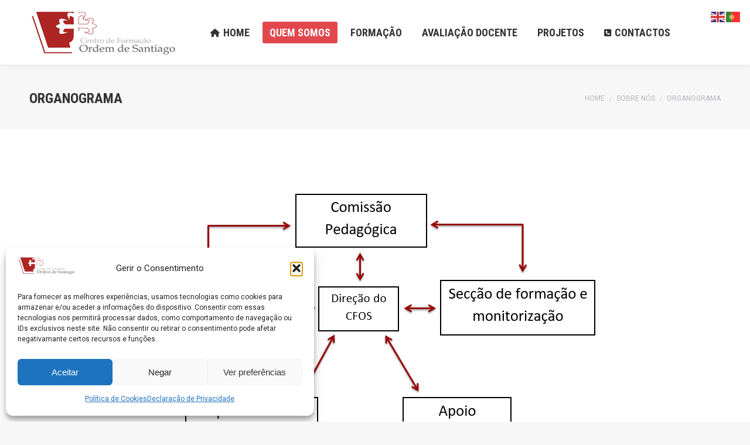

--- FILE ---
content_type: text/html; charset=UTF-8
request_url: https://www.cfosantiago.edu.pt/o-cfos/organograma/
body_size: 16138
content:
<!DOCTYPE html>
<!--[if !(IE 6) | !(IE 7) | !(IE 8)  ]><!-->
<html lang="pt-PT" class="no-js">
<!--<![endif]-->
<head>
	<meta charset="UTF-8" />
				<meta name="viewport" content="width=device-width, initial-scale=1, maximum-scale=1, user-scalable=0"/>
			<meta name="theme-color" content="#e1474d"/>	<link rel="profile" href="https://gmpg.org/xfn/11" />
	<title>Organograma &#8211; CFOS &#8211; Centro de Formação Ordem de Santiago</title>
<meta name='robots' content='max-image-preview:large' />
	<style>img:is([sizes="auto" i], [sizes^="auto," i]) { contain-intrinsic-size: 3000px 1500px }</style>
	<link rel='dns-prefetch' href='//fonts.googleapis.com' />
<link rel="alternate" type="application/rss+xml" title="CFOS - Centro de Formação Ordem de Santiago &raquo; Feed" href="https://www.cfosantiago.edu.pt/feed/" />
<link rel="alternate" type="application/rss+xml" title="CFOS - Centro de Formação Ordem de Santiago &raquo; Feed de comentários" href="https://www.cfosantiago.edu.pt/comments/feed/" />
<link rel="alternate" type="text/calendar" title="CFOS - Centro de Formação Ordem de Santiago &raquo; Feed iCal" href="https://www.cfosantiago.edu.pt/formacao/?ical=1" />
<script>
window._wpemojiSettings = {"baseUrl":"https:\/\/s.w.org\/images\/core\/emoji\/16.0.1\/72x72\/","ext":".png","svgUrl":"https:\/\/s.w.org\/images\/core\/emoji\/16.0.1\/svg\/","svgExt":".svg","source":{"concatemoji":"https:\/\/www.cfosantiago.edu.pt\/wp-includes\/js\/wp-emoji-release.min.js?ver=42e5d024223278470661f5dfebea6cbb"}};
/*! This file is auto-generated */
!function(s,n){var o,i,e;function c(e){try{var t={supportTests:e,timestamp:(new Date).valueOf()};sessionStorage.setItem(o,JSON.stringify(t))}catch(e){}}function p(e,t,n){e.clearRect(0,0,e.canvas.width,e.canvas.height),e.fillText(t,0,0);var t=new Uint32Array(e.getImageData(0,0,e.canvas.width,e.canvas.height).data),a=(e.clearRect(0,0,e.canvas.width,e.canvas.height),e.fillText(n,0,0),new Uint32Array(e.getImageData(0,0,e.canvas.width,e.canvas.height).data));return t.every(function(e,t){return e===a[t]})}function u(e,t){e.clearRect(0,0,e.canvas.width,e.canvas.height),e.fillText(t,0,0);for(var n=e.getImageData(16,16,1,1),a=0;a<n.data.length;a++)if(0!==n.data[a])return!1;return!0}function f(e,t,n,a){switch(t){case"flag":return n(e,"\ud83c\udff3\ufe0f\u200d\u26a7\ufe0f","\ud83c\udff3\ufe0f\u200b\u26a7\ufe0f")?!1:!n(e,"\ud83c\udde8\ud83c\uddf6","\ud83c\udde8\u200b\ud83c\uddf6")&&!n(e,"\ud83c\udff4\udb40\udc67\udb40\udc62\udb40\udc65\udb40\udc6e\udb40\udc67\udb40\udc7f","\ud83c\udff4\u200b\udb40\udc67\u200b\udb40\udc62\u200b\udb40\udc65\u200b\udb40\udc6e\u200b\udb40\udc67\u200b\udb40\udc7f");case"emoji":return!a(e,"\ud83e\udedf")}return!1}function g(e,t,n,a){var r="undefined"!=typeof WorkerGlobalScope&&self instanceof WorkerGlobalScope?new OffscreenCanvas(300,150):s.createElement("canvas"),o=r.getContext("2d",{willReadFrequently:!0}),i=(o.textBaseline="top",o.font="600 32px Arial",{});return e.forEach(function(e){i[e]=t(o,e,n,a)}),i}function t(e){var t=s.createElement("script");t.src=e,t.defer=!0,s.head.appendChild(t)}"undefined"!=typeof Promise&&(o="wpEmojiSettingsSupports",i=["flag","emoji"],n.supports={everything:!0,everythingExceptFlag:!0},e=new Promise(function(e){s.addEventListener("DOMContentLoaded",e,{once:!0})}),new Promise(function(t){var n=function(){try{var e=JSON.parse(sessionStorage.getItem(o));if("object"==typeof e&&"number"==typeof e.timestamp&&(new Date).valueOf()<e.timestamp+604800&&"object"==typeof e.supportTests)return e.supportTests}catch(e){}return null}();if(!n){if("undefined"!=typeof Worker&&"undefined"!=typeof OffscreenCanvas&&"undefined"!=typeof URL&&URL.createObjectURL&&"undefined"!=typeof Blob)try{var e="postMessage("+g.toString()+"("+[JSON.stringify(i),f.toString(),p.toString(),u.toString()].join(",")+"));",a=new Blob([e],{type:"text/javascript"}),r=new Worker(URL.createObjectURL(a),{name:"wpTestEmojiSupports"});return void(r.onmessage=function(e){c(n=e.data),r.terminate(),t(n)})}catch(e){}c(n=g(i,f,p,u))}t(n)}).then(function(e){for(var t in e)n.supports[t]=e[t],n.supports.everything=n.supports.everything&&n.supports[t],"flag"!==t&&(n.supports.everythingExceptFlag=n.supports.everythingExceptFlag&&n.supports[t]);n.supports.everythingExceptFlag=n.supports.everythingExceptFlag&&!n.supports.flag,n.DOMReady=!1,n.readyCallback=function(){n.DOMReady=!0}}).then(function(){return e}).then(function(){var e;n.supports.everything||(n.readyCallback(),(e=n.source||{}).concatemoji?t(e.concatemoji):e.wpemoji&&e.twemoji&&(t(e.twemoji),t(e.wpemoji)))}))}((window,document),window._wpemojiSettings);
</script>
<style id='wp-emoji-styles-inline-css'>

	img.wp-smiley, img.emoji {
		display: inline !important;
		border: none !important;
		box-shadow: none !important;
		height: 1em !important;
		width: 1em !important;
		margin: 0 0.07em !important;
		vertical-align: -0.1em !important;
		background: none !important;
		padding: 0 !important;
	}
</style>
<link rel='stylesheet' id='wp-block-library-css' href='https://www.cfosantiago.edu.pt/wp-includes/css/dist/block-library/style.min.css?ver=42e5d024223278470661f5dfebea6cbb' media='all' />
<style id='wp-block-library-theme-inline-css'>
.wp-block-audio :where(figcaption){color:#555;font-size:13px;text-align:center}.is-dark-theme .wp-block-audio :where(figcaption){color:#ffffffa6}.wp-block-audio{margin:0 0 1em}.wp-block-code{border:1px solid #ccc;border-radius:4px;font-family:Menlo,Consolas,monaco,monospace;padding:.8em 1em}.wp-block-embed :where(figcaption){color:#555;font-size:13px;text-align:center}.is-dark-theme .wp-block-embed :where(figcaption){color:#ffffffa6}.wp-block-embed{margin:0 0 1em}.blocks-gallery-caption{color:#555;font-size:13px;text-align:center}.is-dark-theme .blocks-gallery-caption{color:#ffffffa6}:root :where(.wp-block-image figcaption){color:#555;font-size:13px;text-align:center}.is-dark-theme :root :where(.wp-block-image figcaption){color:#ffffffa6}.wp-block-image{margin:0 0 1em}.wp-block-pullquote{border-bottom:4px solid;border-top:4px solid;color:currentColor;margin-bottom:1.75em}.wp-block-pullquote cite,.wp-block-pullquote footer,.wp-block-pullquote__citation{color:currentColor;font-size:.8125em;font-style:normal;text-transform:uppercase}.wp-block-quote{border-left:.25em solid;margin:0 0 1.75em;padding-left:1em}.wp-block-quote cite,.wp-block-quote footer{color:currentColor;font-size:.8125em;font-style:normal;position:relative}.wp-block-quote:where(.has-text-align-right){border-left:none;border-right:.25em solid;padding-left:0;padding-right:1em}.wp-block-quote:where(.has-text-align-center){border:none;padding-left:0}.wp-block-quote.is-large,.wp-block-quote.is-style-large,.wp-block-quote:where(.is-style-plain){border:none}.wp-block-search .wp-block-search__label{font-weight:700}.wp-block-search__button{border:1px solid #ccc;padding:.375em .625em}:where(.wp-block-group.has-background){padding:1.25em 2.375em}.wp-block-separator.has-css-opacity{opacity:.4}.wp-block-separator{border:none;border-bottom:2px solid;margin-left:auto;margin-right:auto}.wp-block-separator.has-alpha-channel-opacity{opacity:1}.wp-block-separator:not(.is-style-wide):not(.is-style-dots){width:100px}.wp-block-separator.has-background:not(.is-style-dots){border-bottom:none;height:1px}.wp-block-separator.has-background:not(.is-style-wide):not(.is-style-dots){height:2px}.wp-block-table{margin:0 0 1em}.wp-block-table td,.wp-block-table th{word-break:normal}.wp-block-table :where(figcaption){color:#555;font-size:13px;text-align:center}.is-dark-theme .wp-block-table :where(figcaption){color:#ffffffa6}.wp-block-video :where(figcaption){color:#555;font-size:13px;text-align:center}.is-dark-theme .wp-block-video :where(figcaption){color:#ffffffa6}.wp-block-video{margin:0 0 1em}:root :where(.wp-block-template-part.has-background){margin-bottom:0;margin-top:0;padding:1.25em 2.375em}
</style>
<style id='classic-theme-styles-inline-css'>
/*! This file is auto-generated */
.wp-block-button__link{color:#fff;background-color:#32373c;border-radius:9999px;box-shadow:none;text-decoration:none;padding:calc(.667em + 2px) calc(1.333em + 2px);font-size:1.125em}.wp-block-file__button{background:#32373c;color:#fff;text-decoration:none}
</style>
<style id='global-styles-inline-css'>
:root{--wp--preset--aspect-ratio--square: 1;--wp--preset--aspect-ratio--4-3: 4/3;--wp--preset--aspect-ratio--3-4: 3/4;--wp--preset--aspect-ratio--3-2: 3/2;--wp--preset--aspect-ratio--2-3: 2/3;--wp--preset--aspect-ratio--16-9: 16/9;--wp--preset--aspect-ratio--9-16: 9/16;--wp--preset--color--black: #000000;--wp--preset--color--cyan-bluish-gray: #abb8c3;--wp--preset--color--white: #FFF;--wp--preset--color--pale-pink: #f78da7;--wp--preset--color--vivid-red: #cf2e2e;--wp--preset--color--luminous-vivid-orange: #ff6900;--wp--preset--color--luminous-vivid-amber: #fcb900;--wp--preset--color--light-green-cyan: #7bdcb5;--wp--preset--color--vivid-green-cyan: #00d084;--wp--preset--color--pale-cyan-blue: #8ed1fc;--wp--preset--color--vivid-cyan-blue: #0693e3;--wp--preset--color--vivid-purple: #9b51e0;--wp--preset--color--accent: #e1474d;--wp--preset--color--dark-gray: #111;--wp--preset--color--light-gray: #767676;--wp--preset--gradient--vivid-cyan-blue-to-vivid-purple: linear-gradient(135deg,rgba(6,147,227,1) 0%,rgb(155,81,224) 100%);--wp--preset--gradient--light-green-cyan-to-vivid-green-cyan: linear-gradient(135deg,rgb(122,220,180) 0%,rgb(0,208,130) 100%);--wp--preset--gradient--luminous-vivid-amber-to-luminous-vivid-orange: linear-gradient(135deg,rgba(252,185,0,1) 0%,rgba(255,105,0,1) 100%);--wp--preset--gradient--luminous-vivid-orange-to-vivid-red: linear-gradient(135deg,rgba(255,105,0,1) 0%,rgb(207,46,46) 100%);--wp--preset--gradient--very-light-gray-to-cyan-bluish-gray: linear-gradient(135deg,rgb(238,238,238) 0%,rgb(169,184,195) 100%);--wp--preset--gradient--cool-to-warm-spectrum: linear-gradient(135deg,rgb(74,234,220) 0%,rgb(151,120,209) 20%,rgb(207,42,186) 40%,rgb(238,44,130) 60%,rgb(251,105,98) 80%,rgb(254,248,76) 100%);--wp--preset--gradient--blush-light-purple: linear-gradient(135deg,rgb(255,206,236) 0%,rgb(152,150,240) 100%);--wp--preset--gradient--blush-bordeaux: linear-gradient(135deg,rgb(254,205,165) 0%,rgb(254,45,45) 50%,rgb(107,0,62) 100%);--wp--preset--gradient--luminous-dusk: linear-gradient(135deg,rgb(255,203,112) 0%,rgb(199,81,192) 50%,rgb(65,88,208) 100%);--wp--preset--gradient--pale-ocean: linear-gradient(135deg,rgb(255,245,203) 0%,rgb(182,227,212) 50%,rgb(51,167,181) 100%);--wp--preset--gradient--electric-grass: linear-gradient(135deg,rgb(202,248,128) 0%,rgb(113,206,126) 100%);--wp--preset--gradient--midnight: linear-gradient(135deg,rgb(2,3,129) 0%,rgb(40,116,252) 100%);--wp--preset--font-size--small: 13px;--wp--preset--font-size--medium: 20px;--wp--preset--font-size--large: 36px;--wp--preset--font-size--x-large: 42px;--wp--preset--spacing--20: 0.44rem;--wp--preset--spacing--30: 0.67rem;--wp--preset--spacing--40: 1rem;--wp--preset--spacing--50: 1.5rem;--wp--preset--spacing--60: 2.25rem;--wp--preset--spacing--70: 3.38rem;--wp--preset--spacing--80: 5.06rem;--wp--preset--shadow--natural: 6px 6px 9px rgba(0, 0, 0, 0.2);--wp--preset--shadow--deep: 12px 12px 50px rgba(0, 0, 0, 0.4);--wp--preset--shadow--sharp: 6px 6px 0px rgba(0, 0, 0, 0.2);--wp--preset--shadow--outlined: 6px 6px 0px -3px rgba(255, 255, 255, 1), 6px 6px rgba(0, 0, 0, 1);--wp--preset--shadow--crisp: 6px 6px 0px rgba(0, 0, 0, 1);}:where(.is-layout-flex){gap: 0.5em;}:where(.is-layout-grid){gap: 0.5em;}body .is-layout-flex{display: flex;}.is-layout-flex{flex-wrap: wrap;align-items: center;}.is-layout-flex > :is(*, div){margin: 0;}body .is-layout-grid{display: grid;}.is-layout-grid > :is(*, div){margin: 0;}:where(.wp-block-columns.is-layout-flex){gap: 2em;}:where(.wp-block-columns.is-layout-grid){gap: 2em;}:where(.wp-block-post-template.is-layout-flex){gap: 1.25em;}:where(.wp-block-post-template.is-layout-grid){gap: 1.25em;}.has-black-color{color: var(--wp--preset--color--black) !important;}.has-cyan-bluish-gray-color{color: var(--wp--preset--color--cyan-bluish-gray) !important;}.has-white-color{color: var(--wp--preset--color--white) !important;}.has-pale-pink-color{color: var(--wp--preset--color--pale-pink) !important;}.has-vivid-red-color{color: var(--wp--preset--color--vivid-red) !important;}.has-luminous-vivid-orange-color{color: var(--wp--preset--color--luminous-vivid-orange) !important;}.has-luminous-vivid-amber-color{color: var(--wp--preset--color--luminous-vivid-amber) !important;}.has-light-green-cyan-color{color: var(--wp--preset--color--light-green-cyan) !important;}.has-vivid-green-cyan-color{color: var(--wp--preset--color--vivid-green-cyan) !important;}.has-pale-cyan-blue-color{color: var(--wp--preset--color--pale-cyan-blue) !important;}.has-vivid-cyan-blue-color{color: var(--wp--preset--color--vivid-cyan-blue) !important;}.has-vivid-purple-color{color: var(--wp--preset--color--vivid-purple) !important;}.has-black-background-color{background-color: var(--wp--preset--color--black) !important;}.has-cyan-bluish-gray-background-color{background-color: var(--wp--preset--color--cyan-bluish-gray) !important;}.has-white-background-color{background-color: var(--wp--preset--color--white) !important;}.has-pale-pink-background-color{background-color: var(--wp--preset--color--pale-pink) !important;}.has-vivid-red-background-color{background-color: var(--wp--preset--color--vivid-red) !important;}.has-luminous-vivid-orange-background-color{background-color: var(--wp--preset--color--luminous-vivid-orange) !important;}.has-luminous-vivid-amber-background-color{background-color: var(--wp--preset--color--luminous-vivid-amber) !important;}.has-light-green-cyan-background-color{background-color: var(--wp--preset--color--light-green-cyan) !important;}.has-vivid-green-cyan-background-color{background-color: var(--wp--preset--color--vivid-green-cyan) !important;}.has-pale-cyan-blue-background-color{background-color: var(--wp--preset--color--pale-cyan-blue) !important;}.has-vivid-cyan-blue-background-color{background-color: var(--wp--preset--color--vivid-cyan-blue) !important;}.has-vivid-purple-background-color{background-color: var(--wp--preset--color--vivid-purple) !important;}.has-black-border-color{border-color: var(--wp--preset--color--black) !important;}.has-cyan-bluish-gray-border-color{border-color: var(--wp--preset--color--cyan-bluish-gray) !important;}.has-white-border-color{border-color: var(--wp--preset--color--white) !important;}.has-pale-pink-border-color{border-color: var(--wp--preset--color--pale-pink) !important;}.has-vivid-red-border-color{border-color: var(--wp--preset--color--vivid-red) !important;}.has-luminous-vivid-orange-border-color{border-color: var(--wp--preset--color--luminous-vivid-orange) !important;}.has-luminous-vivid-amber-border-color{border-color: var(--wp--preset--color--luminous-vivid-amber) !important;}.has-light-green-cyan-border-color{border-color: var(--wp--preset--color--light-green-cyan) !important;}.has-vivid-green-cyan-border-color{border-color: var(--wp--preset--color--vivid-green-cyan) !important;}.has-pale-cyan-blue-border-color{border-color: var(--wp--preset--color--pale-cyan-blue) !important;}.has-vivid-cyan-blue-border-color{border-color: var(--wp--preset--color--vivid-cyan-blue) !important;}.has-vivid-purple-border-color{border-color: var(--wp--preset--color--vivid-purple) !important;}.has-vivid-cyan-blue-to-vivid-purple-gradient-background{background: var(--wp--preset--gradient--vivid-cyan-blue-to-vivid-purple) !important;}.has-light-green-cyan-to-vivid-green-cyan-gradient-background{background: var(--wp--preset--gradient--light-green-cyan-to-vivid-green-cyan) !important;}.has-luminous-vivid-amber-to-luminous-vivid-orange-gradient-background{background: var(--wp--preset--gradient--luminous-vivid-amber-to-luminous-vivid-orange) !important;}.has-luminous-vivid-orange-to-vivid-red-gradient-background{background: var(--wp--preset--gradient--luminous-vivid-orange-to-vivid-red) !important;}.has-very-light-gray-to-cyan-bluish-gray-gradient-background{background: var(--wp--preset--gradient--very-light-gray-to-cyan-bluish-gray) !important;}.has-cool-to-warm-spectrum-gradient-background{background: var(--wp--preset--gradient--cool-to-warm-spectrum) !important;}.has-blush-light-purple-gradient-background{background: var(--wp--preset--gradient--blush-light-purple) !important;}.has-blush-bordeaux-gradient-background{background: var(--wp--preset--gradient--blush-bordeaux) !important;}.has-luminous-dusk-gradient-background{background: var(--wp--preset--gradient--luminous-dusk) !important;}.has-pale-ocean-gradient-background{background: var(--wp--preset--gradient--pale-ocean) !important;}.has-electric-grass-gradient-background{background: var(--wp--preset--gradient--electric-grass) !important;}.has-midnight-gradient-background{background: var(--wp--preset--gradient--midnight) !important;}.has-small-font-size{font-size: var(--wp--preset--font-size--small) !important;}.has-medium-font-size{font-size: var(--wp--preset--font-size--medium) !important;}.has-large-font-size{font-size: var(--wp--preset--font-size--large) !important;}.has-x-large-font-size{font-size: var(--wp--preset--font-size--x-large) !important;}
:where(.wp-block-post-template.is-layout-flex){gap: 1.25em;}:where(.wp-block-post-template.is-layout-grid){gap: 1.25em;}
:where(.wp-block-columns.is-layout-flex){gap: 2em;}:where(.wp-block-columns.is-layout-grid){gap: 2em;}
:root :where(.wp-block-pullquote){font-size: 1.5em;line-height: 1.6;}
</style>
<link rel='stylesheet' id='contact-form-7-css' href='https://www.cfosantiago.edu.pt/wp-content/plugins/contact-form-7/includes/css/styles.css?ver=6.1.2' media='all' />
<link rel='stylesheet' id='cmplz-general-css' href='https://www.cfosantiago.edu.pt/wp-content/plugins/complianz-gdpr/assets/css/cookieblocker.min.css?ver=1757937194' media='all' />
<link rel='stylesheet' id='the7-font-css' href='https://www.cfosantiago.edu.pt/wp-content/themes/dt-the7/fonts/icomoon-the7-font/icomoon-the7-font.min.css?ver=12.9.1' media='all' />
<link rel='stylesheet' id='the7-awesome-fonts-css' href='https://www.cfosantiago.edu.pt/wp-content/themes/dt-the7/fonts/FontAwesome/css/all.min.css?ver=12.9.1' media='all' />
<link rel='stylesheet' id='the7-awesome-fonts-back-css' href='https://www.cfosantiago.edu.pt/wp-content/themes/dt-the7/fonts/FontAwesome/back-compat.min.css?ver=12.9.1' media='all' />
<link rel='stylesheet' id='the7-icomoon-icomoonfree-16x16-css' href='https://www.cfosantiago.edu.pt/wp-content/uploads/smile_fonts/icomoon-icomoonfree-16x16/icomoon-icomoonfree-16x16.css?ver=42e5d024223278470661f5dfebea6cbb' media='all' />
<link rel='stylesheet' id='the7-icomoon-numbers-32x32-css' href='https://www.cfosantiago.edu.pt/wp-content/uploads/smile_fonts/icomoon-numbers-32x32/icomoon-numbers-32x32.css?ver=42e5d024223278470661f5dfebea6cbb' media='all' />
<link rel='stylesheet' id='js_composer_front-css' href='https://www.cfosantiago.edu.pt/wp-content/plugins/js_composer/assets/css/js_composer.min.css?ver=8.6.1' media='all' />
<link rel='stylesheet' id='dt-web-fonts-css' href='https://fonts.googleapis.com/css?family=Roboto:400,600,700%7CRoboto+Condensed:400,600,700' media='all' />
<link rel='stylesheet' id='dt-main-css' href='https://www.cfosantiago.edu.pt/wp-content/themes/dt-the7/css/main.min.css?ver=12.9.1' media='all' />
<style id='dt-main-inline-css'>
body #load {
  display: block;
  height: 100%;
  overflow: hidden;
  position: fixed;
  width: 100%;
  z-index: 9901;
  opacity: 1;
  visibility: visible;
  transition: all .35s ease-out;
}
.load-wrap {
  width: 100%;
  height: 100%;
  background-position: center center;
  background-repeat: no-repeat;
  text-align: center;
  display: -ms-flexbox;
  display: -ms-flex;
  display: flex;
  -ms-align-items: center;
  -ms-flex-align: center;
  align-items: center;
  -ms-flex-flow: column wrap;
  flex-flow: column wrap;
  -ms-flex-pack: center;
  -ms-justify-content: center;
  justify-content: center;
}
.load-wrap > svg {
  position: absolute;
  top: 50%;
  left: 50%;
  transform: translate(-50%,-50%);
}
#load {
  background: var(--the7-elementor-beautiful-loading-bg,#ffffff);
  --the7-beautiful-spinner-color2: var(--the7-beautiful-spinner-color,rgba(97,98,103,0.4));
}

</style>
<link rel='stylesheet' id='the7-custom-scrollbar-css' href='https://www.cfosantiago.edu.pt/wp-content/themes/dt-the7/lib/custom-scrollbar/custom-scrollbar.min.css?ver=12.9.1' media='all' />
<link rel='stylesheet' id='the7-wpbakery-css' href='https://www.cfosantiago.edu.pt/wp-content/themes/dt-the7/css/wpbakery.min.css?ver=12.9.1' media='all' />
<link rel='stylesheet' id='the7-core-css' href='https://www.cfosantiago.edu.pt/wp-content/plugins/dt-the7-core/assets/css/post-type.min.css?ver=2.7.12' media='all' />
<link rel='stylesheet' id='the7-css-vars-css' href='https://www.cfosantiago.edu.pt/wp-content/uploads/the7-css/css-vars.css?ver=bd8d3b6ae350' media='all' />
<link rel='stylesheet' id='dt-custom-css' href='https://www.cfosantiago.edu.pt/wp-content/uploads/the7-css/custom.css?ver=bd8d3b6ae350' media='all' />
<link rel='stylesheet' id='dt-media-css' href='https://www.cfosantiago.edu.pt/wp-content/uploads/the7-css/media.css?ver=bd8d3b6ae350' media='all' />
<link rel='stylesheet' id='the7-mega-menu-css' href='https://www.cfosantiago.edu.pt/wp-content/uploads/the7-css/mega-menu.css?ver=bd8d3b6ae350' media='all' />
<link rel='stylesheet' id='the7-elements-albums-portfolio-css' href='https://www.cfosantiago.edu.pt/wp-content/uploads/the7-css/the7-elements-albums-portfolio.css?ver=bd8d3b6ae350' media='all' />
<link rel='stylesheet' id='the7-elements-css' href='https://www.cfosantiago.edu.pt/wp-content/uploads/the7-css/post-type-dynamic.css?ver=bd8d3b6ae350' media='all' />
<link rel='stylesheet' id='style-css' href='https://www.cfosantiago.edu.pt/wp-content/themes/dt-the7/style.css?ver=12.9.1' media='all' />
<script src="https://www.cfosantiago.edu.pt/wp-includes/js/jquery/jquery.min.js?ver=3.7.1" id="jquery-core-js"></script>
<script src="https://www.cfosantiago.edu.pt/wp-includes/js/jquery/jquery-migrate.min.js?ver=3.4.1" id="jquery-migrate-js"></script>
<script id="dt-above-fold-js-extra">
var dtLocal = {"themeUrl":"https:\/\/www.cfosantiago.edu.pt\/wp-content\/themes\/dt-the7","passText":"To view this protected post, enter the password below:","moreButtonText":{"loading":"Loading...","loadMore":"Load more"},"postID":"1801","ajaxurl":"https:\/\/www.cfosantiago.edu.pt\/wp-admin\/admin-ajax.php","REST":{"baseUrl":"https:\/\/www.cfosantiago.edu.pt\/wp-json\/the7\/v1","endpoints":{"sendMail":"\/send-mail"}},"contactMessages":{"required":"One or more fields have an error. Please check and try again.","terms":"Please accept the privacy policy.","fillTheCaptchaError":"Please, fill the captcha."},"captchaSiteKey":"","ajaxNonce":"5cc53da441","pageData":{"type":"page","template":"page","layout":null},"themeSettings":{"smoothScroll":"off","lazyLoading":false,"desktopHeader":{"height":110},"ToggleCaptionEnabled":"disabled","ToggleCaption":"Navigation","floatingHeader":{"showAfter":160,"showMenu":true,"height":68,"logo":{"showLogo":false,"html":"<img class=\" preload-me\" src=\"https:\/\/www.cfosantiago.edu.pt\/wp-content\/themes\/dt-the7\/images\/logo-small-dummy.png\" srcset=\"https:\/\/www.cfosantiago.edu.pt\/wp-content\/themes\/dt-the7\/images\/logo-small-dummy.png 60w, https:\/\/www.cfosantiago.edu.pt\/wp-content\/themes\/dt-the7\/images\/logo-small-dummy-hd.png 120w\" width=\"60\" height=\"60\"   sizes=\"60px\" alt=\"CFOS - Centro de Forma\u00e7\u00e3o Ordem de Santiago\" \/>","url":"https:\/\/www.cfosantiago.edu.pt\/"}},"topLine":{"floatingTopLine":{"logo":{"showLogo":false,"html":""}}},"mobileHeader":{"firstSwitchPoint":1100,"secondSwitchPoint":990,"firstSwitchPointHeight":68,"secondSwitchPointHeight":68,"mobileToggleCaptionEnabled":"disabled","mobileToggleCaption":"Menu"},"stickyMobileHeaderFirstSwitch":{"logo":{"html":"<img class=\" preload-me\" src=\"https:\/\/www.cfosantiago.edu.pt\/wp-content\/uploads\/2017\/10\/cfos.png\" srcset=\"https:\/\/www.cfosantiago.edu.pt\/wp-content\/uploads\/2017\/10\/cfos.png 257w, https:\/\/www.cfosantiago.edu.pt\/wp-content\/uploads\/2017\/10\/cfos.png 257w\" width=\"257\" height=\"79\"   sizes=\"257px\" alt=\"CFOS - Centro de Forma\u00e7\u00e3o Ordem de Santiago\" \/>"}},"stickyMobileHeaderSecondSwitch":{"logo":{"html":"<img class=\" preload-me\" src=\"https:\/\/www.cfosantiago.edu.pt\/wp-content\/uploads\/2017\/10\/cfos.png\" srcset=\"https:\/\/www.cfosantiago.edu.pt\/wp-content\/uploads\/2017\/10\/cfos.png 257w, https:\/\/www.cfosantiago.edu.pt\/wp-content\/uploads\/2017\/10\/cfos.png 257w\" width=\"257\" height=\"79\"   sizes=\"257px\" alt=\"CFOS - Centro de Forma\u00e7\u00e3o Ordem de Santiago\" \/>"}},"sidebar":{"switchPoint":990},"boxedWidth":"1340px"},"VCMobileScreenWidth":"768"};
var dtShare = {"shareButtonText":{"facebook":"Share on Facebook","twitter":"Share on X","pinterest":"Pin it","linkedin":"Share on Linkedin","whatsapp":"Share on Whatsapp"},"overlayOpacity":"85"};
</script>
<script src="https://www.cfosantiago.edu.pt/wp-content/themes/dt-the7/js/above-the-fold.min.js?ver=12.9.1" id="dt-above-fold-js"></script>
<script></script><link rel="https://api.w.org/" href="https://www.cfosantiago.edu.pt/wp-json/" /><link rel="alternate" title="JSON" type="application/json" href="https://www.cfosantiago.edu.pt/wp-json/wp/v2/pages/1801" /><link rel="canonical" href="https://www.cfosantiago.edu.pt/o-cfos/organograma/" />
<link rel="alternate" title="oEmbed (JSON)" type="application/json+oembed" href="https://www.cfosantiago.edu.pt/wp-json/oembed/1.0/embed?url=https%3A%2F%2Fwww.cfosantiago.edu.pt%2Fo-cfos%2Forganograma%2F" />
<link rel="alternate" title="oEmbed (XML)" type="text/xml+oembed" href="https://www.cfosantiago.edu.pt/wp-json/oembed/1.0/embed?url=https%3A%2F%2Fwww.cfosantiago.edu.pt%2Fo-cfos%2Forganograma%2F&#038;format=xml" />
<meta name="tec-api-version" content="v1"><meta name="tec-api-origin" content="https://www.cfosantiago.edu.pt"><link rel="alternate" href="https://www.cfosantiago.edu.pt/wp-json/tribe/events/v1/" />			<style>.cmplz-hidden {
					display: none !important;
				}</style><meta property="og:site_name" content="CFOS - Centro de Formação Ordem de Santiago" />
<meta property="og:title" content="Organograma" />
<meta property="og:url" content="https://www.cfosantiago.edu.pt/o-cfos/organograma/" />
<meta property="og:type" content="article" />
<style>.recentcomments a{display:inline !important;padding:0 !important;margin:0 !important;}</style><meta name="generator" content="Powered by WPBakery Page Builder - drag and drop page builder for WordPress."/>
<script type="text/javascript" id="the7-loader-script">
document.addEventListener("DOMContentLoaded", function(event) {
	var load = document.getElementById("load");
	if(!load.classList.contains('loader-removed')){
		var removeLoading = setTimeout(function() {
			load.className += " loader-removed";
		}, 300);
	}
});
</script>
		<link rel="icon" href="https://www.cfosantiago.edu.pt/wp-content/uploads/sites/10/2017/03/the7-new-fav1.gif" type="image/gif" sizes="16x16"/><link rel="icon" href="https://www.cfosantiago.edu.pt/wp-content/uploads/sites/10/2017/03/the7-new-fav-hd1.gif" type="image/gif" sizes="32x32"/><noscript><style> .wpb_animate_when_almost_visible { opacity: 1; }</style></noscript></head>
<body data-rsssl=1 id="the7-body" class="wp-singular page-template-default page page-id-1801 page-child parent-pageid-1113 wp-embed-responsive wp-theme-dt-the7 the7-core-ver-2.7.12 tribe-no-js dt-responsive-on right-mobile-menu-close-icon ouside-menu-close-icon mobile-hamburger-close-bg-enable mobile-hamburger-close-bg-hover-enable  fade-medium-mobile-menu-close-icon fade-medium-menu-close-icon srcset-enabled btn-flat custom-btn-color custom-btn-hover-color phantom-fade phantom-shadow-decoration phantom-logo-off floating-mobile-menu-icon top-header first-switch-logo-left first-switch-menu-right second-switch-logo-left second-switch-menu-right right-mobile-menu layzr-loading-on popup-message-style the7-ver-12.9.1 dt-fa-compatibility wpb-js-composer js-comp-ver-8.6.1 vc_responsive">
<!-- The7 12.9.1 -->
<div id="load" class="ring-loader">
	<div class="load-wrap">
<style type="text/css">
    .the7-spinner {
        width: 72px;
        height: 72px;
        position: relative;
    }
    .the7-spinner > div {
        border-radius: 50%;
        width: 9px;
        left: 0;
        box-sizing: border-box;
        display: block;
        position: absolute;
        border: 9px solid #fff;
        width: 72px;
        height: 72px;
    }
    .the7-spinner-ring-bg{
        opacity: 0.25;
    }
    div.the7-spinner-ring {
        animation: spinner-animation 0.8s cubic-bezier(1, 1, 1, 1) infinite;
        border-color:var(--the7-beautiful-spinner-color2) transparent transparent transparent;
    }

    @keyframes spinner-animation{
        from{
            transform: rotate(0deg);
        }
        to {
            transform: rotate(360deg);
        }
    }
</style>

<div class="the7-spinner">
    <div class="the7-spinner-ring-bg"></div>
    <div class="the7-spinner-ring"></div>
</div></div>
</div>
<div id="page" >
	<a class="skip-link screen-reader-text" href="#content">Skip to content</a>

<div class="masthead inline-header left shadow-decoration shadow-mobile-header-decoration small-mobile-menu-icon mobile-menu-icon-bg-on mobile-menu-icon-hover-bg-on dt-parent-menu-clickable show-sub-menu-on-hover show-device-logo show-mobile-logo" >

	<div class="top-bar top-bar-empty top-bar-line-hide">
	<div class="top-bar-bg" ></div>
	<div class="mini-widgets left-widgets"></div><div class="mini-widgets right-widgets"></div></div>

	<header class="header-bar" role="banner">

		<div class="branding">
	<div id="site-title" class="assistive-text">CFOS &#8211; Centro de Formação Ordem de Santiago</div>
	<div id="site-description" class="assistive-text">Centro de Formação Ordem de Santiago</div>
	<a class="" href="https://www.cfosantiago.edu.pt/"><img class=" preload-me" src="https://www.cfosantiago.edu.pt/wp-content/uploads/2017/10/cfos.png" srcset="https://www.cfosantiago.edu.pt/wp-content/uploads/2017/10/cfos.png 257w, https://www.cfosantiago.edu.pt/wp-content/uploads/2017/10/cfos.png 257w" width="257" height="79"   sizes="257px" alt="CFOS - Centro de Formação Ordem de Santiago" /><img class="mobile-logo preload-me" src="https://www.cfosantiago.edu.pt/wp-content/uploads/2017/10/cfos.png" srcset="https://www.cfosantiago.edu.pt/wp-content/uploads/2017/10/cfos.png 257w, https://www.cfosantiago.edu.pt/wp-content/uploads/2017/10/cfos.png 257w" width="257" height="79"   sizes="257px" alt="CFOS - Centro de Formação Ordem de Santiago" /></a></div>

		<ul id="primary-menu" class="main-nav bg-outline-decoration hover-bg-decoration active-bg-decoration"><li class="menu-item menu-item-type-post_type menu-item-object-page menu-item-home menu-item-1735 first depth-0"><a href='https://www.cfosantiago.edu.pt/' data-level='1'><i class="fa fa-home"></i><span class="menu-item-text"><span class="menu-text">HOME</span></span></a></li> <li class="menu-item menu-item-type-post_type menu-item-object-page current-page-ancestor current-menu-ancestor current-menu-parent current-page-parent current_page_parent current_page_ancestor menu-item-has-children menu-item-1737 act has-children depth-0"><a href='https://www.cfosantiago.edu.pt/o-cfos/' data-level='1' aria-haspopup='true' aria-expanded='false'><span class="menu-item-text"><span class="menu-text">QUEM SOMOS</span></span></a><ul class="sub-nav level-arrows-on" role="group"><li class="menu-item menu-item-type-post_type menu-item-object-page current-page-ancestor current-page-parent menu-item-1815 first depth-1"><a href='https://www.cfosantiago.edu.pt/o-cfos/' data-level='2'><span class="menu-item-text"><span class="menu-text">Sobre Nós</span></span></a></li> <li class="menu-item menu-item-type-post_type menu-item-object-page menu-item-4680 depth-1"><a href='https://www.cfosantiago.edu.pt/equipa/' data-level='2'><span class="menu-item-text"><span class="menu-text">Equipa</span></span></a></li> <li class="menu-item menu-item-type-post_type menu-item-object-page menu-item-1816 depth-1"><a href='https://www.cfosantiago.edu.pt/o-cfos/conselho_diretores/' data-level='2'><span class="menu-item-text"><span class="menu-text">Conselho de Diretores</span></span></a></li> <li class="menu-item menu-item-type-post_type menu-item-object-page menu-item-1818 depth-1"><a href='https://www.cfosantiago.edu.pt/o-cfos/sec_forma/' data-level='2'><span class="menu-item-text"><span class="menu-text">Secção de Formação e Monitorização</span></span></a></li> <li class="menu-item menu-item-type-post_type menu-item-object-page current-menu-item page_item page-item-1801 current_page_item menu-item-1817 act depth-1"><a href='https://www.cfosantiago.edu.pt/o-cfos/organograma/' data-level='2'><span class="menu-item-text"><span class="menu-text">Organograma</span></span></a></li> <li class="menu-item menu-item-type-post_type menu-item-object-page menu-item-has-children menu-item-1732 has-children depth-1"><a href='https://www.cfosantiago.edu.pt/news/' data-level='2' aria-haspopup='true' aria-expanded='false'><i class="fa fa-newspaper-o"></i><span class="menu-item-text"><span class="menu-text">NOTÍCIAS</span></span></a><ul class="sub-nav level-arrows-on" role="group"><li class="menu-item menu-item-type-custom menu-item-object-custom menu-item-3614 first depth-2"><a href='https://info884922.wixsite.com/ddemrede' data-level='3'><span class="menu-item-text"><span class="menu-text">ACD Plano de Transição Digital &#8211; 11 janeiro 2024</span></span></a></li> <li class="menu-item menu-item-type-post_type menu-item-object-page menu-item-4542 depth-2"><a href='https://www.cfosantiago.edu.pt/30-anos-de-cfae-a-formacao-na-qualificacao-das-escolas-2023/' data-level='3'><span class="menu-item-text"><span class="menu-text">30 anos de CFAE : a formação na qualificação das escolas</span></span></a></li> </ul></li> <li class="menu-item menu-item-type-post_type menu-item-object-page menu-item-3239 depth-1"><a href='https://www.cfosantiago.edu.pt/politica-de-privacidade-rgpd/' data-level='2'><span class="menu-item-text"><span class="menu-text">POLÍTICA DE PRIVACIDADE (RGPD)</span></span></a></li> </ul></li> <li class="menu-item menu-item-type-custom menu-item-object-custom menu-item-has-children menu-item-1794 has-children depth-0"><a href='https://www.cfosantiago.edu.pt/formacoes/' data-level='1' aria-haspopup='true' aria-expanded='false'><span class="menu-item-text"><span class="menu-text">FORMAÇÃO</span></span></a><ul class="sub-nav level-arrows-on" role="group"><li class="menu-item menu-item-type-custom menu-item-object-custom menu-item-1834 first depth-1"><a href='https://www.cfosantiago.edu.pt/formacoes/' data-level='2'><span class="menu-item-text"><span class="menu-text">Formações</span></span></a></li> <li class="menu-item menu-item-type-custom menu-item-object-custom menu-item-5596 depth-1"><a href='https://cfos.certigest.com.pt/login' data-level='2'><span class="menu-item-text"><span class="menu-text">Plataforma Certigest CFOS</span></span></a></li> <li class="menu-item menu-item-type-custom menu-item-object-custom menu-item-3161 depth-1"><a href='http://moodle3.cfosantiago.edu.pt/' data-level='2'><span class="menu-item-text"><span class="menu-text">MOODLE CFOS</span></span></a></li> </ul></li> <li class="menu-item menu-item-type-custom menu-item-object-custom menu-item-5616 depth-0"><a href='https://cfos.certigest.com.pt/mydata/ver' data-level='1'><span class="menu-item-text"><span class="menu-text">AVALIAÇÃO DOCENTE</span></span></a></li> <li class="menu-item menu-item-type-custom menu-item-object-custom menu-item-has-children menu-item-3877 has-children depth-0"><a href='https://padlet.com/duarteapd/erasmus-2023-lpa9o3zzcgw4dgwg' data-level='1' aria-haspopup='true' aria-expanded='false'><span class="menu-item-text"><span class="menu-text">PROJETOS</span></span></a><ul class="sub-nav level-arrows-on" role="group"><li class="menu-item menu-item-type-post_type menu-item-object-page menu-item-5224 first depth-1"><a href='https://www.cfosantiago.edu.pt/erasmus-consorcio-ka121-sch-000148149/' data-level='2'><span class="menu-item-text"><span class="menu-text">ERASMUS+ CONSÓRCIO KA121-SCH-000148149</span></span></a></li> <li class="menu-item menu-item-type-post_type menu-item-object-page menu-item-3878 depth-1"><a href='https://www.cfosantiago.edu.pt/consorcio2020-erasmus/' data-level='2'><span class="menu-item-text"><span class="menu-text">ERASMUS+  Consórcio [2020 &#8211; KA101-078296]</span></span></a></li> <li class="menu-item menu-item-type-custom menu-item-object-custom menu-item-4297 depth-1"><a href='http://padde.cfosantiago.edu.pt/' data-level='2'><span class="menu-item-text"><span class="menu-text">PADDE</span></span></a></li> <li class="menu-item menu-item-type-post_type menu-item-object-page menu-item-4115 depth-1"><a href='https://www.cfosantiago.edu.pt/snf/' data-level='2'><span class="menu-item-text"><span class="menu-text">Semana Nacional de Formação</span></span></a></li> </ul></li> <li class="menu-item menu-item-type-post_type menu-item-object-page menu-item-1741 last depth-0"><a href='https://www.cfosantiago.edu.pt/contact/' data-level='1'><i class="fa fa-phone-square"></i><span class="menu-item-text"><span class="menu-text">CONTACTOS</span></span></a></li> </ul>
		
	</header>

</div>
<div role="navigation" aria-label="Main Menu" class="dt-mobile-header mobile-menu-show-divider">
	<div class="dt-close-mobile-menu-icon" aria-label="Close" role="button" tabindex="0"><div class="close-line-wrap"><span class="close-line"></span><span class="close-line"></span><span class="close-line"></span></div></div>	<ul id="mobile-menu" class="mobile-main-nav">
		<li class="menu-item menu-item-type-post_type menu-item-object-page menu-item-home menu-item-1735 first depth-0"><a href='https://www.cfosantiago.edu.pt/' data-level='1'><i class="fa fa-home"></i><span class="menu-item-text"><span class="menu-text">HOME</span></span></a></li> <li class="menu-item menu-item-type-post_type menu-item-object-page current-page-ancestor current-menu-ancestor current-menu-parent current-page-parent current_page_parent current_page_ancestor menu-item-has-children menu-item-1737 act has-children depth-0"><a href='https://www.cfosantiago.edu.pt/o-cfos/' data-level='1' aria-haspopup='true' aria-expanded='false'><span class="menu-item-text"><span class="menu-text">QUEM SOMOS</span></span></a><ul class="sub-nav level-arrows-on" role="group"><li class="menu-item menu-item-type-post_type menu-item-object-page current-page-ancestor current-page-parent menu-item-1815 first depth-1"><a href='https://www.cfosantiago.edu.pt/o-cfos/' data-level='2'><span class="menu-item-text"><span class="menu-text">Sobre Nós</span></span></a></li> <li class="menu-item menu-item-type-post_type menu-item-object-page menu-item-4680 depth-1"><a href='https://www.cfosantiago.edu.pt/equipa/' data-level='2'><span class="menu-item-text"><span class="menu-text">Equipa</span></span></a></li> <li class="menu-item menu-item-type-post_type menu-item-object-page menu-item-1816 depth-1"><a href='https://www.cfosantiago.edu.pt/o-cfos/conselho_diretores/' data-level='2'><span class="menu-item-text"><span class="menu-text">Conselho de Diretores</span></span></a></li> <li class="menu-item menu-item-type-post_type menu-item-object-page menu-item-1818 depth-1"><a href='https://www.cfosantiago.edu.pt/o-cfos/sec_forma/' data-level='2'><span class="menu-item-text"><span class="menu-text">Secção de Formação e Monitorização</span></span></a></li> <li class="menu-item menu-item-type-post_type menu-item-object-page current-menu-item page_item page-item-1801 current_page_item menu-item-1817 act depth-1"><a href='https://www.cfosantiago.edu.pt/o-cfos/organograma/' data-level='2'><span class="menu-item-text"><span class="menu-text">Organograma</span></span></a></li> <li class="menu-item menu-item-type-post_type menu-item-object-page menu-item-has-children menu-item-1732 has-children depth-1"><a href='https://www.cfosantiago.edu.pt/news/' data-level='2' aria-haspopup='true' aria-expanded='false'><i class="fa fa-newspaper-o"></i><span class="menu-item-text"><span class="menu-text">NOTÍCIAS</span></span></a><ul class="sub-nav level-arrows-on" role="group"><li class="menu-item menu-item-type-custom menu-item-object-custom menu-item-3614 first depth-2"><a href='https://info884922.wixsite.com/ddemrede' data-level='3'><span class="menu-item-text"><span class="menu-text">ACD Plano de Transição Digital &#8211; 11 janeiro 2024</span></span></a></li> <li class="menu-item menu-item-type-post_type menu-item-object-page menu-item-4542 depth-2"><a href='https://www.cfosantiago.edu.pt/30-anos-de-cfae-a-formacao-na-qualificacao-das-escolas-2023/' data-level='3'><span class="menu-item-text"><span class="menu-text">30 anos de CFAE : a formação na qualificação das escolas</span></span></a></li> </ul></li> <li class="menu-item menu-item-type-post_type menu-item-object-page menu-item-3239 depth-1"><a href='https://www.cfosantiago.edu.pt/politica-de-privacidade-rgpd/' data-level='2'><span class="menu-item-text"><span class="menu-text">POLÍTICA DE PRIVACIDADE (RGPD)</span></span></a></li> </ul></li> <li class="menu-item menu-item-type-custom menu-item-object-custom menu-item-has-children menu-item-1794 has-children depth-0"><a href='https://www.cfosantiago.edu.pt/formacoes/' data-level='1' aria-haspopup='true' aria-expanded='false'><span class="menu-item-text"><span class="menu-text">FORMAÇÃO</span></span></a><ul class="sub-nav level-arrows-on" role="group"><li class="menu-item menu-item-type-custom menu-item-object-custom menu-item-1834 first depth-1"><a href='https://www.cfosantiago.edu.pt/formacoes/' data-level='2'><span class="menu-item-text"><span class="menu-text">Formações</span></span></a></li> <li class="menu-item menu-item-type-custom menu-item-object-custom menu-item-5596 depth-1"><a href='https://cfos.certigest.com.pt/login' data-level='2'><span class="menu-item-text"><span class="menu-text">Plataforma Certigest CFOS</span></span></a></li> <li class="menu-item menu-item-type-custom menu-item-object-custom menu-item-3161 depth-1"><a href='http://moodle3.cfosantiago.edu.pt/' data-level='2'><span class="menu-item-text"><span class="menu-text">MOODLE CFOS</span></span></a></li> </ul></li> <li class="menu-item menu-item-type-custom menu-item-object-custom menu-item-5616 depth-0"><a href='https://cfos.certigest.com.pt/mydata/ver' data-level='1'><span class="menu-item-text"><span class="menu-text">AVALIAÇÃO DOCENTE</span></span></a></li> <li class="menu-item menu-item-type-custom menu-item-object-custom menu-item-has-children menu-item-3877 has-children depth-0"><a href='https://padlet.com/duarteapd/erasmus-2023-lpa9o3zzcgw4dgwg' data-level='1' aria-haspopup='true' aria-expanded='false'><span class="menu-item-text"><span class="menu-text">PROJETOS</span></span></a><ul class="sub-nav level-arrows-on" role="group"><li class="menu-item menu-item-type-post_type menu-item-object-page menu-item-5224 first depth-1"><a href='https://www.cfosantiago.edu.pt/erasmus-consorcio-ka121-sch-000148149/' data-level='2'><span class="menu-item-text"><span class="menu-text">ERASMUS+ CONSÓRCIO KA121-SCH-000148149</span></span></a></li> <li class="menu-item menu-item-type-post_type menu-item-object-page menu-item-3878 depth-1"><a href='https://www.cfosantiago.edu.pt/consorcio2020-erasmus/' data-level='2'><span class="menu-item-text"><span class="menu-text">ERASMUS+  Consórcio [2020 &#8211; KA101-078296]</span></span></a></li> <li class="menu-item menu-item-type-custom menu-item-object-custom menu-item-4297 depth-1"><a href='http://padde.cfosantiago.edu.pt/' data-level='2'><span class="menu-item-text"><span class="menu-text">PADDE</span></span></a></li> <li class="menu-item menu-item-type-post_type menu-item-object-page menu-item-4115 depth-1"><a href='https://www.cfosantiago.edu.pt/snf/' data-level='2'><span class="menu-item-text"><span class="menu-text">Semana Nacional de Formação</span></span></a></li> </ul></li> <li class="menu-item menu-item-type-post_type menu-item-object-page menu-item-1741 last depth-0"><a href='https://www.cfosantiago.edu.pt/contact/' data-level='1'><i class="fa fa-phone-square"></i><span class="menu-item-text"><span class="menu-text">CONTACTOS</span></span></a></li> 	</ul>
	<div class='mobile-mini-widgets-in-menu'></div>
</div>

		<div class="page-title title-left solid-bg breadcrumbs-mobile-off page-title-responsive-enabled">
			<div class="wf-wrap">

				<div class="page-title-head hgroup"><h1 >Organograma</h1></div><div class="page-title-breadcrumbs"><div class="assistive-text">You are here:</div><ol class="breadcrumbs text-small" itemscope itemtype="https://schema.org/BreadcrumbList"><li itemprop="itemListElement" itemscope itemtype="https://schema.org/ListItem"><a itemprop="item" href="https://www.cfosantiago.edu.pt/" title="Home"><span itemprop="name">Home</span></a><meta itemprop="position" content="1" /></li><li itemprop="itemListElement" itemscope itemtype="https://schema.org/ListItem"><a itemprop="item" href="https://www.cfosantiago.edu.pt/o-cfos/" title="Sobre Nós"><span itemprop="name">Sobre Nós</span></a><meta itemprop="position" content="2" /></li><li class="current" itemprop="itemListElement" itemscope itemtype="https://schema.org/ListItem"><span itemprop="name">Organograma</span><meta itemprop="position" content="3" /></li></ol></div>			</div>
		</div>

		

<div id="main" class="sidebar-none sidebar-divider-off">

	
	<div class="main-gradient"></div>
	<div class="wf-wrap">
	<div class="wf-container-main">

	


	<div id="content" class="content" role="main">

		<div class="wpb-content-wrapper"><div class="vc_row wpb_row vc_row-fluid"><div class="wpb_column vc_column_container vc_col-sm-12"><div class="vc_column-inner"><div class="wpb_wrapper">
	<div  class="wpb_single_image wpb_content_element vc_align_center">
		
		<figure class="wpb_wrapper vc_figure">
			<div class="vc_single_image-wrapper   vc_box_border_grey"><img fetchpriority="high" decoding="async" width="772" height="493" src="https://www.cfosantiago.edu.pt/wp-content/uploads/2017/10/organigrama.png" class="vc_single_image-img attachment-full" alt="" title="organigrama" srcset="https://www.cfosantiago.edu.pt/wp-content/uploads/2017/10/organigrama.png 772w, https://www.cfosantiago.edu.pt/wp-content/uploads/2017/10/organigrama-300x192.png 300w, https://www.cfosantiago.edu.pt/wp-content/uploads/2017/10/organigrama-768x490.png 768w" sizes="(max-width: 772px) 100vw, 772px"  data-dt-location="https://www.cfosantiago.edu.pt/o-cfos/organograma/organigrama/" /></div>
		</figure>
	</div>
</div></div></div></div>
</div>
	</div><!-- #content -->

	


			</div><!-- .wf-container -->
		</div><!-- .wf-wrap -->

	
	</div><!-- #main -->

	


	<!-- !Footer -->
	<footer id="footer" class="footer solid-bg"  role="contentinfo">

		
			<div class="wf-wrap">
				<div class="wf-container-footer">
					<div class="wf-container">
						<section id="text-2" class="widget widget_text wf-cell wf-1-4">			<div class="textwidget"><p><img loading="lazy" decoding="async" class="aligncenter size-medium wp-image-3508" src="https://www.cfosantiago.edu.pt/wp-content/uploads/2020/12/cfos-300x155.png" alt="" width="300" height="155" srcset="https://www.cfosantiago.edu.pt/wp-content/uploads/2020/12/cfos-300x155.png 300w, https://www.cfosantiago.edu.pt/wp-content/uploads/2020/12/cfos-768x398.png 768w, https://www.cfosantiago.edu.pt/wp-content/uploads/2020/12/cfos-1024x530.png 1024w" sizes="auto, (max-width: 300px) 100vw, 300px" /></p>
</div>
		</section><section id="presscore-contact-info-widget-3" class="widget widget_presscore-contact-info-widget wf-cell wf-1-4"><div class="widget-title">Informações:</div><ul class="contact-info"><li><span class="color-primary">Morada:</span><br />Agrupamento de Escolas Lima de Freitas
R. Batalha do Viso
2904-510 Setúbal
Portugal</li><li><span class="color-primary">Horário:</span><br />Seg-Sex: 9:00 - 17:00</li><li><span class="color-primary">Telefone:</span><br />265 539 990</li></ul><div class="soc-ico"><p class="assistive-text">Find us on:</p><a title="Facebook page opens in new window" href="https://www.facebook.com/cfosantiago/" target="_blank" class="facebook"><span class="soc-font-icon"></span><span class="screen-reader-text">Facebook page opens in new window</span></a><a title="YouTube page opens in new window" href="https://www.youtube.com/@centrodeformacaoordemdesan8976" target="_blank" class="you-tube"><span class="soc-font-icon"></span><span class="screen-reader-text">YouTube page opens in new window</span></a><a title="Linkedin page opens in new window" href="https://www.linkedin.com/company/centro-de-forma%C3%A7%C3%A3o-ordem-de-santiago" target="_blank" class="linkedin"><span class="soc-font-icon"></span><span class="screen-reader-text">Linkedin page opens in new window</span></a><a title="Instagram page opens in new window" href="https://www.instagram.com/cfosantiago/" target="_blank" class="instagram"><span class="soc-font-icon"></span><span class="screen-reader-text">Instagram page opens in new window</span></a><a title="Website page opens in new window" href="https://www.cfosantiago.edu.pt/" target="_blank" class="website"><span class="soc-font-icon"></span><span class="screen-reader-text">Website page opens in new window</span></a></div></section><section id="block-3" class="widget widget_block wf-cell wf-1-4">
<ul class="wp-block-list"></ul>
</section><section id="block-4" class="widget widget_block widget_media_image wf-cell wf-1-4">
<figure class="wp-block-image size-large"><img loading="lazy" decoding="async" width="1024" height="580" src="https://www.cfosantiago.edu.pt/wp-content/uploads/2024/09/Logo_do_Ministerio_da_Educacao_Ciencia_e_Inovacao-1024x580.png" alt="" class="wp-image-5137" srcset="https://www.cfosantiago.edu.pt/wp-content/uploads/2024/09/Logo_do_Ministerio_da_Educacao_Ciencia_e_Inovacao-1024x580.png 1024w, https://www.cfosantiago.edu.pt/wp-content/uploads/2024/09/Logo_do_Ministerio_da_Educacao_Ciencia_e_Inovacao-300x170.png 300w, https://www.cfosantiago.edu.pt/wp-content/uploads/2024/09/Logo_do_Ministerio_da_Educacao_Ciencia_e_Inovacao-768x435.png 768w, https://www.cfosantiago.edu.pt/wp-content/uploads/2024/09/Logo_do_Ministerio_da_Educacao_Ciencia_e_Inovacao-1536x870.png 1536w, https://www.cfosantiago.edu.pt/wp-content/uploads/2024/09/Logo_do_Ministerio_da_Educacao_Ciencia_e_Inovacao-2048x1160.png 2048w" sizes="auto, (max-width: 1024px) 100vw, 1024px" /></figure>
</section>					</div><!-- .wf-container -->
				</div><!-- .wf-container-footer -->
			</div><!-- .wf-wrap -->

			
<!-- !Bottom-bar -->
<div id="bottom-bar" class="logo-left">
    <div class="wf-wrap">
        <div class="wf-container-bottom">

			<div id="branding-bottom"><a class="" href="https://www.cfosantiago.edu.pt/"><img class=" preload-me" src="https://www.cfosantiago.edu.pt/wp-content/uploads/2017/10/cfos-ico.png" srcset="https://www.cfosantiago.edu.pt/wp-content/uploads/2017/10/cfos-ico.png 50w, https://www.cfosantiago.edu.pt/wp-content/uploads/2017/10/cfos-ico.png 50w" width="50" height="50"   sizes="50px" alt="CFOS - Centro de Formação Ordem de Santiago" /></a></div>
                <div class="wf-float-left">

					© CFOS - 2025. Todos os direitos reservados.
                </div>

			
            <div class="wf-float-right">

				<div class="mini-nav"><ul id="bottom-menu"><li class="menu-item menu-item-type-post_type menu-item-object-page menu-item-home menu-item-1735 first depth-0"><a href='https://www.cfosantiago.edu.pt/' data-level='1'><i class="fa fa-home"></i><span class="menu-item-text"><span class="menu-text">HOME</span></span></a></li> <li class="menu-item menu-item-type-post_type menu-item-object-page current-page-ancestor current-menu-ancestor current-menu-parent current-page-parent current_page_parent current_page_ancestor menu-item-has-children menu-item-1737 act has-children depth-0"><a href='https://www.cfosantiago.edu.pt/o-cfos/' data-level='1' aria-haspopup='true' aria-expanded='false'><span class="menu-item-text"><span class="menu-text">QUEM SOMOS</span></span></a><ul class="footer-sub-nav level-arrows-on" role="group"><li class="menu-item menu-item-type-post_type menu-item-object-page current-page-ancestor current-page-parent menu-item-1815 first depth-1"><a href='https://www.cfosantiago.edu.pt/o-cfos/' data-level='2'><span class="menu-item-text"><span class="menu-text">Sobre Nós</span></span></a></li> <li class="menu-item menu-item-type-post_type menu-item-object-page menu-item-4680 depth-1"><a href='https://www.cfosantiago.edu.pt/equipa/' data-level='2'><span class="menu-item-text"><span class="menu-text">Equipa</span></span></a></li> <li class="menu-item menu-item-type-post_type menu-item-object-page menu-item-1816 depth-1"><a href='https://www.cfosantiago.edu.pt/o-cfos/conselho_diretores/' data-level='2'><span class="menu-item-text"><span class="menu-text">Conselho de Diretores</span></span></a></li> <li class="menu-item menu-item-type-post_type menu-item-object-page menu-item-1818 depth-1"><a href='https://www.cfosantiago.edu.pt/o-cfos/sec_forma/' data-level='2'><span class="menu-item-text"><span class="menu-text">Secção de Formação e Monitorização</span></span></a></li> <li class="menu-item menu-item-type-post_type menu-item-object-page current-menu-item page_item page-item-1801 current_page_item menu-item-1817 act depth-1"><a href='https://www.cfosantiago.edu.pt/o-cfos/organograma/' data-level='2'><span class="menu-item-text"><span class="menu-text">Organograma</span></span></a></li> <li class="menu-item menu-item-type-post_type menu-item-object-page menu-item-has-children menu-item-1732 has-children depth-1"><a href='https://www.cfosantiago.edu.pt/news/' data-level='2' aria-haspopup='true' aria-expanded='false'><span class="menu-item-text"><span class="menu-text">NOTÍCIAS</span></span></a><ul class="footer-sub-nav level-arrows-on" role="group"><li class="menu-item menu-item-type-custom menu-item-object-custom menu-item-3614 first depth-2"><a href='https://info884922.wixsite.com/ddemrede' data-level='3'><span class="menu-item-text"><span class="menu-text">ACD Plano de Transição Digital &#8211; 11 janeiro 2024</span></span></a></li> <li class="menu-item menu-item-type-post_type menu-item-object-page menu-item-4542 depth-2"><a href='https://www.cfosantiago.edu.pt/30-anos-de-cfae-a-formacao-na-qualificacao-das-escolas-2023/' data-level='3'><span class="menu-item-text"><span class="menu-text">30 anos de CFAE : a formação na qualificação das escolas</span></span></a></li> </ul></li> <li class="menu-item menu-item-type-post_type menu-item-object-page menu-item-3239 depth-1"><a href='https://www.cfosantiago.edu.pt/politica-de-privacidade-rgpd/' data-level='2'><span class="menu-item-text"><span class="menu-text">POLÍTICA DE PRIVACIDADE (RGPD)</span></span></a></li> </ul></li> <li class="menu-item menu-item-type-custom menu-item-object-custom menu-item-has-children menu-item-1794 has-children depth-0"><a href='https://www.cfosantiago.edu.pt/formacoes/' data-level='1' aria-haspopup='true' aria-expanded='false'><span class="menu-item-text"><span class="menu-text">FORMAÇÃO</span></span></a><ul class="footer-sub-nav level-arrows-on" role="group"><li class="menu-item menu-item-type-custom menu-item-object-custom menu-item-1834 first depth-1"><a href='https://www.cfosantiago.edu.pt/formacoes/' data-level='2'><span class="menu-item-text"><span class="menu-text">Formações</span></span></a></li> <li class="menu-item menu-item-type-custom menu-item-object-custom menu-item-5596 depth-1"><a href='https://cfos.certigest.com.pt/login' data-level='2'><span class="menu-item-text"><span class="menu-text">Plataforma Certigest CFOS</span></span></a></li> <li class="menu-item menu-item-type-custom menu-item-object-custom menu-item-3161 depth-1"><a href='http://moodle3.cfosantiago.edu.pt/' data-level='2'><span class="menu-item-text"><span class="menu-text">MOODLE CFOS</span></span></a></li> </ul></li> <li class="menu-item menu-item-type-custom menu-item-object-custom menu-item-5616 depth-0"><a href='https://cfos.certigest.com.pt/mydata/ver' data-level='1'><span class="menu-item-text"><span class="menu-text">AVALIAÇÃO DOCENTE</span></span></a></li> <li class="menu-item menu-item-type-custom menu-item-object-custom menu-item-has-children menu-item-3877 has-children depth-0"><a href='https://padlet.com/duarteapd/erasmus-2023-lpa9o3zzcgw4dgwg' data-level='1' aria-haspopup='true' aria-expanded='false'><span class="menu-item-text"><span class="menu-text">PROJETOS</span></span></a><ul class="footer-sub-nav level-arrows-on" role="group"><li class="menu-item menu-item-type-post_type menu-item-object-page menu-item-5224 first depth-1"><a href='https://www.cfosantiago.edu.pt/erasmus-consorcio-ka121-sch-000148149/' data-level='2'><span class="menu-item-text"><span class="menu-text">ERASMUS+ CONSÓRCIO KA121-SCH-000148149</span></span></a></li> <li class="menu-item menu-item-type-post_type menu-item-object-page menu-item-3878 depth-1"><a href='https://www.cfosantiago.edu.pt/consorcio2020-erasmus/' data-level='2'><span class="menu-item-text"><span class="menu-text">ERASMUS+  Consórcio [2020 &#8211; KA101-078296]</span></span></a></li> <li class="menu-item menu-item-type-custom menu-item-object-custom menu-item-4297 depth-1"><a href='http://padde.cfosantiago.edu.pt/' data-level='2'><span class="menu-item-text"><span class="menu-text">PADDE</span></span></a></li> <li class="menu-item menu-item-type-post_type menu-item-object-page menu-item-4115 depth-1"><a href='https://www.cfosantiago.edu.pt/snf/' data-level='2'><span class="menu-item-text"><span class="menu-text">Semana Nacional de Formação</span></span></a></li> </ul></li> <li class="menu-item menu-item-type-post_type menu-item-object-page menu-item-1741 last depth-0"><a href='https://www.cfosantiago.edu.pt/contact/' data-level='1'><i class="fa fa-phone-square"></i><span class="menu-item-text"><span class="menu-text">CONTACTOS</span></span></a></li> </ul><div class="menu-select"><span class="customSelect1"><span class="customSelectInner">Navigation</span></span></div></div>
            </div>

        </div><!-- .wf-container-bottom -->
    </div><!-- .wf-wrap -->
</div><!-- #bottom-bar -->
	</footer><!-- #footer -->

<a href="#" class="scroll-top"><svg version="1.1" xmlns="http://www.w3.org/2000/svg" xmlns:xlink="http://www.w3.org/1999/xlink" x="0px" y="0px"
	 viewBox="0 0 16 16" style="enable-background:new 0 0 16 16;" xml:space="preserve">
<path d="M11.7,6.3l-3-3C8.5,3.1,8.3,3,8,3c0,0,0,0,0,0C7.7,3,7.5,3.1,7.3,3.3l-3,3c-0.4,0.4-0.4,1,0,1.4c0.4,0.4,1,0.4,1.4,0L7,6.4
	V12c0,0.6,0.4,1,1,1s1-0.4,1-1V6.4l1.3,1.3c0.4,0.4,1,0.4,1.4,0C11.9,7.5,12,7.3,12,7S11.9,6.5,11.7,6.3z"/>
</svg><span class="screen-reader-text">Go to Top</span></a>

</div><!-- #page -->

<script type="speculationrules">
{"prefetch":[{"source":"document","where":{"and":[{"href_matches":"\/*"},{"not":{"href_matches":["\/wp-*.php","\/wp-admin\/*","\/wp-content\/uploads\/*","\/wp-content\/*","\/wp-content\/plugins\/*","\/wp-content\/themes\/dt-the7\/*","\/*\\?(.+)"]}},{"not":{"selector_matches":"a[rel~=\"nofollow\"]"}},{"not":{"selector_matches":".no-prefetch, .no-prefetch a"}}]},"eagerness":"conservative"}]}
</script>
<div class="gtranslate_wrapper" id="gt-wrapper-18242729"></div><script>
              (function(e){
                  var el = document.createElement('script');
                  el.setAttribute('data-account', 'm0BIC9Srut');
                  el.setAttribute('src', 'https://cdn.userway.org/widget.js');
                  document.body.appendChild(el);
                })();
              </script>		<script>
		( function ( body ) {
			'use strict';
			body.className = body.className.replace( /\btribe-no-js\b/, 'tribe-js' );
		} )( document.body );
		</script>
		
<!-- Consent Management powered by Complianz | GDPR/CCPA Cookie Consent https://wordpress.org/plugins/complianz-gdpr -->
<div id="cmplz-cookiebanner-container"><div class="cmplz-cookiebanner cmplz-hidden banner-1 banner-a optin cmplz-bottom-left cmplz-categories-type-view-preferences" aria-modal="true" data-nosnippet="true" role="dialog" aria-live="polite" aria-labelledby="cmplz-header-1-optin" aria-describedby="cmplz-message-1-optin">
	<div class="cmplz-header">
		<div class="cmplz-logo"><img width="257" height="79" src="https://www.cfosantiago.edu.pt/wp-content/uploads/2017/10/cfos.png" class="attachment-cmplz_banner_image size-cmplz_banner_image" alt="CFOS - Centro de Formação Ordem de Santiago" decoding="async" loading="lazy" /></div>
		<div class="cmplz-title" id="cmplz-header-1-optin">Gerir o Consentimento</div>
		<div class="cmplz-close" tabindex="0" role="button" aria-label="Fechar janela">
			<svg aria-hidden="true" focusable="false" data-prefix="fas" data-icon="times" class="svg-inline--fa fa-times fa-w-11" role="img" xmlns="http://www.w3.org/2000/svg" viewBox="0 0 352 512"><path fill="currentColor" d="M242.72 256l100.07-100.07c12.28-12.28 12.28-32.19 0-44.48l-22.24-22.24c-12.28-12.28-32.19-12.28-44.48 0L176 189.28 75.93 89.21c-12.28-12.28-32.19-12.28-44.48 0L9.21 111.45c-12.28 12.28-12.28 32.19 0 44.48L109.28 256 9.21 356.07c-12.28 12.28-12.28 32.19 0 44.48l22.24 22.24c12.28 12.28 32.2 12.28 44.48 0L176 322.72l100.07 100.07c12.28 12.28 32.2 12.28 44.48 0l22.24-22.24c12.28-12.28 12.28-32.19 0-44.48L242.72 256z"></path></svg>
		</div>
	</div>

	<div class="cmplz-divider cmplz-divider-header"></div>
	<div class="cmplz-body">
		<div class="cmplz-message" id="cmplz-message-1-optin">Para fornecer as melhores experiências, usamos tecnologias como cookies para armazenar e/ou aceder a informações do dispositivo. Consentir com essas tecnologias nos permitirá processar dados, como comportamento de navegação ou IDs exclusivos neste site. Não consentir ou retirar o consentimento pode afetar negativamante certos recursos e funções.</div>
		<!-- categories start -->
		<div class="cmplz-categories">
			<details class="cmplz-category cmplz-functional" >
				<summary>
						<span class="cmplz-category-header">
							<span class="cmplz-category-title">Funcional</span>
							<span class='cmplz-always-active'>
								<span class="cmplz-banner-checkbox">
									<input type="checkbox"
										   id="cmplz-functional-optin"
										   data-category="cmplz_functional"
										   class="cmplz-consent-checkbox cmplz-functional"
										   size="40"
										   value="1"/>
									<label class="cmplz-label" for="cmplz-functional-optin"><span class="screen-reader-text">Funcional</span></label>
								</span>
								Sempre ativo							</span>
							<span class="cmplz-icon cmplz-open">
								<svg xmlns="http://www.w3.org/2000/svg" viewBox="0 0 448 512"  height="18" ><path d="M224 416c-8.188 0-16.38-3.125-22.62-9.375l-192-192c-12.5-12.5-12.5-32.75 0-45.25s32.75-12.5 45.25 0L224 338.8l169.4-169.4c12.5-12.5 32.75-12.5 45.25 0s12.5 32.75 0 45.25l-192 192C240.4 412.9 232.2 416 224 416z"/></svg>
							</span>
						</span>
				</summary>
				<div class="cmplz-description">
					<span class="cmplz-description-functional">O armazenamento ou acesso técnico é estritamente necessário para o fim legítimo de permitir a utilização de um determinado serviço expressamente solicitado pelo assinante ou utilizador, ou para o fim exclusivo de efetuar a transmissão de uma comunicação numa rede de comunicações eletrónicas.</span>
				</div>
			</details>

			<details class="cmplz-category cmplz-preferences" >
				<summary>
						<span class="cmplz-category-header">
							<span class="cmplz-category-title">Preferências</span>
							<span class="cmplz-banner-checkbox">
								<input type="checkbox"
									   id="cmplz-preferences-optin"
									   data-category="cmplz_preferences"
									   class="cmplz-consent-checkbox cmplz-preferences"
									   size="40"
									   value="1"/>
								<label class="cmplz-label" for="cmplz-preferences-optin"><span class="screen-reader-text">Preferências</span></label>
							</span>
							<span class="cmplz-icon cmplz-open">
								<svg xmlns="http://www.w3.org/2000/svg" viewBox="0 0 448 512"  height="18" ><path d="M224 416c-8.188 0-16.38-3.125-22.62-9.375l-192-192c-12.5-12.5-12.5-32.75 0-45.25s32.75-12.5 45.25 0L224 338.8l169.4-169.4c12.5-12.5 32.75-12.5 45.25 0s12.5 32.75 0 45.25l-192 192C240.4 412.9 232.2 416 224 416z"/></svg>
							</span>
						</span>
				</summary>
				<div class="cmplz-description">
					<span class="cmplz-description-preferences">O armazenamento ou acesso técnico é necessário para o propósito legítimo de armazenamento de preferências não solicitadas pelo assinante ou utilizador.</span>
				</div>
			</details>

			<details class="cmplz-category cmplz-statistics" >
				<summary>
						<span class="cmplz-category-header">
							<span class="cmplz-category-title">Estatísticas</span>
							<span class="cmplz-banner-checkbox">
								<input type="checkbox"
									   id="cmplz-statistics-optin"
									   data-category="cmplz_statistics"
									   class="cmplz-consent-checkbox cmplz-statistics"
									   size="40"
									   value="1"/>
								<label class="cmplz-label" for="cmplz-statistics-optin"><span class="screen-reader-text">Estatísticas</span></label>
							</span>
							<span class="cmplz-icon cmplz-open">
								<svg xmlns="http://www.w3.org/2000/svg" viewBox="0 0 448 512"  height="18" ><path d="M224 416c-8.188 0-16.38-3.125-22.62-9.375l-192-192c-12.5-12.5-12.5-32.75 0-45.25s32.75-12.5 45.25 0L224 338.8l169.4-169.4c12.5-12.5 32.75-12.5 45.25 0s12.5 32.75 0 45.25l-192 192C240.4 412.9 232.2 416 224 416z"/></svg>
							</span>
						</span>
				</summary>
				<div class="cmplz-description">
					<span class="cmplz-description-statistics">O armazenamento técnico ou acesso que é usado exclusivamente para fins estatísticos.</span>
					<span class="cmplz-description-statistics-anonymous">O armazenamento técnico ou acesso que é usado exclusivamente para fins estatísticos anónimos. Sem uma intimação, conformidade voluntária por parte do seu Fornecedor de Serviços de Internet ou registos adicionais de terceiros, as informações armazenadas ou recuperadas apenas para esse fim geralmente não podem ser usadas para identificá-lo.</span>
				</div>
			</details>
			<details class="cmplz-category cmplz-marketing" >
				<summary>
						<span class="cmplz-category-header">
							<span class="cmplz-category-title">Marketing</span>
							<span class="cmplz-banner-checkbox">
								<input type="checkbox"
									   id="cmplz-marketing-optin"
									   data-category="cmplz_marketing"
									   class="cmplz-consent-checkbox cmplz-marketing"
									   size="40"
									   value="1"/>
								<label class="cmplz-label" for="cmplz-marketing-optin"><span class="screen-reader-text">Marketing</span></label>
							</span>
							<span class="cmplz-icon cmplz-open">
								<svg xmlns="http://www.w3.org/2000/svg" viewBox="0 0 448 512"  height="18" ><path d="M224 416c-8.188 0-16.38-3.125-22.62-9.375l-192-192c-12.5-12.5-12.5-32.75 0-45.25s32.75-12.5 45.25 0L224 338.8l169.4-169.4c12.5-12.5 32.75-12.5 45.25 0s12.5 32.75 0 45.25l-192 192C240.4 412.9 232.2 416 224 416z"/></svg>
							</span>
						</span>
				</summary>
				<div class="cmplz-description">
					<span class="cmplz-description-marketing">O armazenamento ou acesso técnico é necessário para criar perfis de utilizador para enviar publicidade ou para rastrear o utilizador num site ou em vários sites para fins de marketing semelhantes.</span>
				</div>
			</details>
		</div><!-- categories end -->
			</div>

	<div class="cmplz-links cmplz-information">
		<a class="cmplz-link cmplz-manage-options cookie-statement" href="#" data-relative_url="#cmplz-manage-consent-container">Gerir opções</a>
		<a class="cmplz-link cmplz-manage-third-parties cookie-statement" href="#" data-relative_url="#cmplz-cookies-overview">Gerir serviços</a>
		<a class="cmplz-link cmplz-manage-vendors tcf cookie-statement" href="#" data-relative_url="#cmplz-tcf-wrapper">Gerir {vendor_count} fornecedores</a>
		<a class="cmplz-link cmplz-external cmplz-read-more-purposes tcf" target="_blank" rel="noopener noreferrer nofollow" href="https://cookiedatabase.org/tcf/purposes/">Leia mais sobre esses propósitos</a>
			</div>

	<div class="cmplz-divider cmplz-footer"></div>

	<div class="cmplz-buttons">
		<button class="cmplz-btn cmplz-accept">Aceitar</button>
		<button class="cmplz-btn cmplz-deny">Negar</button>
		<button class="cmplz-btn cmplz-view-preferences">Ver preferências</button>
		<button class="cmplz-btn cmplz-save-preferences">Guardar preferências</button>
		<a class="cmplz-btn cmplz-manage-options tcf cookie-statement" href="#" data-relative_url="#cmplz-manage-consent-container">Ver preferências</a>
			</div>

	<div class="cmplz-links cmplz-documents">
		<a class="cmplz-link cookie-statement" href="#" data-relative_url="">{title}</a>
		<a class="cmplz-link privacy-statement" href="#" data-relative_url="">{title}</a>
		<a class="cmplz-link impressum" href="#" data-relative_url="">{title}</a>
			</div>

</div>
</div>
					<div id="cmplz-manage-consent" data-nosnippet="true"><button class="cmplz-btn cmplz-hidden cmplz-manage-consent manage-consent-1">Gerir o consentimento</button>

</div><script> /* <![CDATA[ */var tribe_l10n_datatables = {"aria":{"sort_ascending":": activate to sort column ascending","sort_descending":": activate to sort column descending"},"length_menu":"Show _MENU_ entries","empty_table":"No data available in table","info":"Showing _START_ to _END_ of _TOTAL_ entries","info_empty":"Showing 0 to 0 of 0 entries","info_filtered":"(filtered from _MAX_ total entries)","zero_records":"No matching records found","search":"Search:","all_selected_text":"All items on this page were selected. ","select_all_link":"Select all pages","clear_selection":"Clear Selection.","pagination":{"all":"All","next":"Next","previous":"Previous"},"select":{"rows":{"0":"","_":": Selected %d rows","1":": Selected 1 row"}},"datepicker":{"dayNames":["Domingo","Segunda-feira","Ter\u00e7a-feira","Quarta-feira","Quinta-feira","Sexta-feira","S\u00e1bado"],"dayNamesShort":["Dom","Seg","Ter","Qua","Qui","Sex","S\u00e1b"],"dayNamesMin":["D","S","T","Q","Q","S","S"],"monthNames":["Janeiro","Fevereiro","Mar\u00e7o","Abril","Maio","Junho","Julho","Agosto","Setembro","Outubro","Novembro","Dezembro"],"monthNamesShort":["Janeiro","Fevereiro","Mar\u00e7o","Abril","Maio","Junho","Julho","Agosto","Setembro","Outubro","Novembro","Dezembro"],"monthNamesMin":["Jan","Fev","Mar","Abr","Mai","Jun","Jul","Ago","Set","Out","Nov","Dez"],"nextText":"Next","prevText":"Prev","currentText":"Today","closeText":"Done","today":"Today","clear":"Clear"}};/* ]]> */ </script><script type="text/html" id="wpb-modifications"> window.wpbCustomElement = 1; </script><script src="https://www.cfosantiago.edu.pt/wp-content/themes/dt-the7/js/main.min.js?ver=12.9.1" id="dt-main-js"></script>
<script src="https://www.cfosantiago.edu.pt/wp-content/plugins/the-events-calendar/common/build/js/user-agent.js?ver=da75d0bdea6dde3898df" id="tec-user-agent-js"></script>
<script src="https://www.cfosantiago.edu.pt/wp-includes/js/dist/hooks.min.js?ver=4d63a3d491d11ffd8ac6" id="wp-hooks-js"></script>
<script src="https://www.cfosantiago.edu.pt/wp-includes/js/dist/i18n.min.js?ver=5e580eb46a90c2b997e6" id="wp-i18n-js"></script>
<script id="wp-i18n-js-after">
wp.i18n.setLocaleData( { 'text direction\u0004ltr': [ 'ltr' ] } );
</script>
<script src="https://www.cfosantiago.edu.pt/wp-content/plugins/contact-form-7/includes/swv/js/index.js?ver=6.1.2" id="swv-js"></script>
<script id="contact-form-7-js-translations">
( function( domain, translations ) {
	var localeData = translations.locale_data[ domain ] || translations.locale_data.messages;
	localeData[""].domain = domain;
	wp.i18n.setLocaleData( localeData, domain );
} )( "contact-form-7", {"translation-revision-date":"2024-08-13 18:06:19+0000","generator":"GlotPress\/4.0.1","domain":"messages","locale_data":{"messages":{"":{"domain":"messages","plural-forms":"nplurals=2; plural=n != 1;","lang":"pt"},"This contact form is placed in the wrong place.":["Este formul\u00e1rio de contacto est\u00e1 colocado no s\u00edtio errado."],"Error:":["Erro:"]}},"comment":{"reference":"includes\/js\/index.js"}} );
</script>
<script id="contact-form-7-js-before">
var wpcf7 = {
    "api": {
        "root": "https:\/\/www.cfosantiago.edu.pt\/wp-json\/",
        "namespace": "contact-form-7\/v1"
    }
};
</script>
<script src="https://www.cfosantiago.edu.pt/wp-content/plugins/contact-form-7/includes/js/index.js?ver=6.1.2" id="contact-form-7-js"></script>
<script src="https://www.cfosantiago.edu.pt/wp-content/themes/dt-the7/js/legacy.min.js?ver=12.9.1" id="dt-legacy-js"></script>
<script src="https://www.cfosantiago.edu.pt/wp-content/themes/dt-the7/lib/jquery-mousewheel/jquery-mousewheel.min.js?ver=12.9.1" id="jquery-mousewheel-js"></script>
<script src="https://www.cfosantiago.edu.pt/wp-content/themes/dt-the7/lib/custom-scrollbar/custom-scrollbar.min.js?ver=12.9.1" id="the7-custom-scrollbar-js"></script>
<script src="https://www.cfosantiago.edu.pt/wp-content/plugins/dt-the7-core/assets/js/post-type.min.js?ver=2.7.12" id="the7-core-js"></script>
<script id="cmplz-cookiebanner-js-extra">
var complianz = {"prefix":"cmplz_","user_banner_id":"1","set_cookies":[],"block_ajax_content":"","banner_version":"13","version":"7.4.2","store_consent":"","do_not_track_enabled":"","consenttype":"optin","region":"eu","geoip":"","dismiss_timeout":"","disable_cookiebanner":"","soft_cookiewall":"","dismiss_on_scroll":"","cookie_expiry":"365","url":"https:\/\/www.cfosantiago.edu.pt\/wp-json\/complianz\/v1\/","locale":"lang=pt&locale=pt_PT","set_cookies_on_root":"","cookie_domain":"","current_policy_id":"22","cookie_path":"\/","categories":{"statistics":"estatisticas","marketing":"marketing"},"tcf_active":"","placeholdertext":"Clique para aceitar os cookies {category} e ativar este conte\u00fado","css_file":"https:\/\/www.cfosantiago.edu.pt\/wp-content\/uploads\/complianz\/css\/banner-{banner_id}-{type}.css?v=13","page_links":{"eu":{"cookie-statement":{"title":"Pol\u00edtica de Cookies ","url":"https:\/\/www.cfosantiago.edu.pt\/politica-de-cookies-ue\/"},"privacy-statement":{"title":"Declara\u00e7\u00e3o de Privacidade","url":"https:\/\/cfosantiago.edu.pt\/politica-de-privacidade"}}},"tm_categories":"","forceEnableStats":"","preview":"","clean_cookies":"","aria_label":"Clique para aceitar os cookies {category} e ativar este conte\u00fado"};
</script>
<script defer src="https://www.cfosantiago.edu.pt/wp-content/plugins/complianz-gdpr/cookiebanner/js/complianz.min.js?ver=1757937194" id="cmplz-cookiebanner-js"></script>
<script src="https://www.cfosantiago.edu.pt/wp-content/plugins/js_composer/assets/js/dist/js_composer_front.min.js?ver=8.6.1" id="wpb_composer_front_js-js"></script>
<script id="gt_widget_script_18242729-js-before">
window.gtranslateSettings = /* document.write */ window.gtranslateSettings || {};window.gtranslateSettings['18242729'] = {"default_language":"pt","languages":["en","pt"],"url_structure":"none","flag_style":"2d","flag_size":24,"wrapper_selector":"#gt-wrapper-18242729","alt_flags":[],"horizontal_position":"right","vertical_position":"top","flags_location":"\/wp-content\/plugins\/gtranslate\/flags\/"};
</script><script src="https://www.cfosantiago.edu.pt/wp-content/plugins/gtranslate/js/flags.js?ver=42e5d024223278470661f5dfebea6cbb" data-no-optimize="1" data-no-minify="1" data-gt-orig-url="/o-cfos/organograma/" data-gt-orig-domain="www.cfosantiago.edu.pt" data-gt-widget-id="18242729" defer></script><script></script>
<div class="pswp" tabindex="-1" role="dialog" aria-hidden="true">
	<div class="pswp__bg"></div>
	<div class="pswp__scroll-wrap">
		<div class="pswp__container">
			<div class="pswp__item"></div>
			<div class="pswp__item"></div>
			<div class="pswp__item"></div>
		</div>
		<div class="pswp__ui pswp__ui--hidden">
			<div class="pswp__top-bar">
				<div class="pswp__counter"></div>
				<button class="pswp__button pswp__button--close" title="Close (Esc)" aria-label="Close (Esc)"></button>
				<button class="pswp__button pswp__button--share" title="Share" aria-label="Share"></button>
				<button class="pswp__button pswp__button--fs" title="Toggle fullscreen" aria-label="Toggle fullscreen"></button>
				<button class="pswp__button pswp__button--zoom" title="Zoom in/out" aria-label="Zoom in/out"></button>
				<div class="pswp__preloader">
					<div class="pswp__preloader__icn">
						<div class="pswp__preloader__cut">
							<div class="pswp__preloader__donut"></div>
						</div>
					</div>
				</div>
			</div>
			<div class="pswp__share-modal pswp__share-modal--hidden pswp__single-tap">
				<div class="pswp__share-tooltip"></div> 
			</div>
			<button class="pswp__button pswp__button--arrow--left" title="Previous (arrow left)" aria-label="Previous (arrow left)">
			</button>
			<button class="pswp__button pswp__button--arrow--right" title="Next (arrow right)" aria-label="Next (arrow right)">
			</button>
			<div class="pswp__caption">
				<div class="pswp__caption__center"></div>
			</div>
		</div>
	</div>
</div>
</body>
</html>
